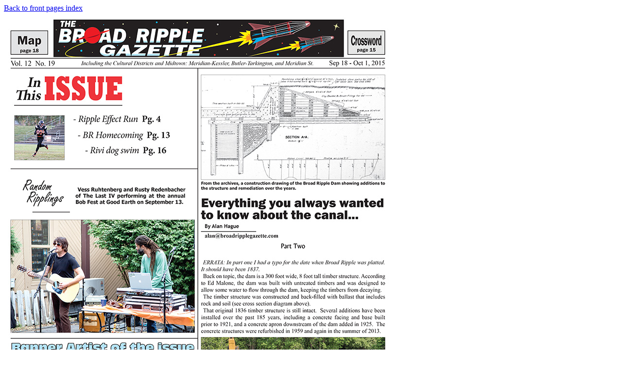

--- FILE ---
content_type: text/html
request_url: http://thebroadripplegazette.com/images/front_pages/fp_v12n19.htm
body_size: 416
content:
<!doctype html public "-//W3C//DTD HTML 4.0 Transitional//EN">
<html>
<head>
<meta name="Description" content="Broad Ripple Gazette Front Pages">
<meta name="KeyWords" content="Broad Ripple Gazette Indianapolis newspaper contact email story article images photos">
<meta name="Author" content="Alan">
<title>BroadRippleGazette.com Front Pages</title>
</head>
<body bgcolor="white">
<a href="../../frontpages.htm">Back to front pages index</a>
<br>
<img src="fp_v12n19.jpg" border="0">
<p><br>
   Copyrighted Property Of <a href="mailto:info@broadripplegazette.com"><b>The Broad Ripple Gazette</b></a>
<p>
<a href="../../site.htm">Site terms</a>
</body>
</html>
